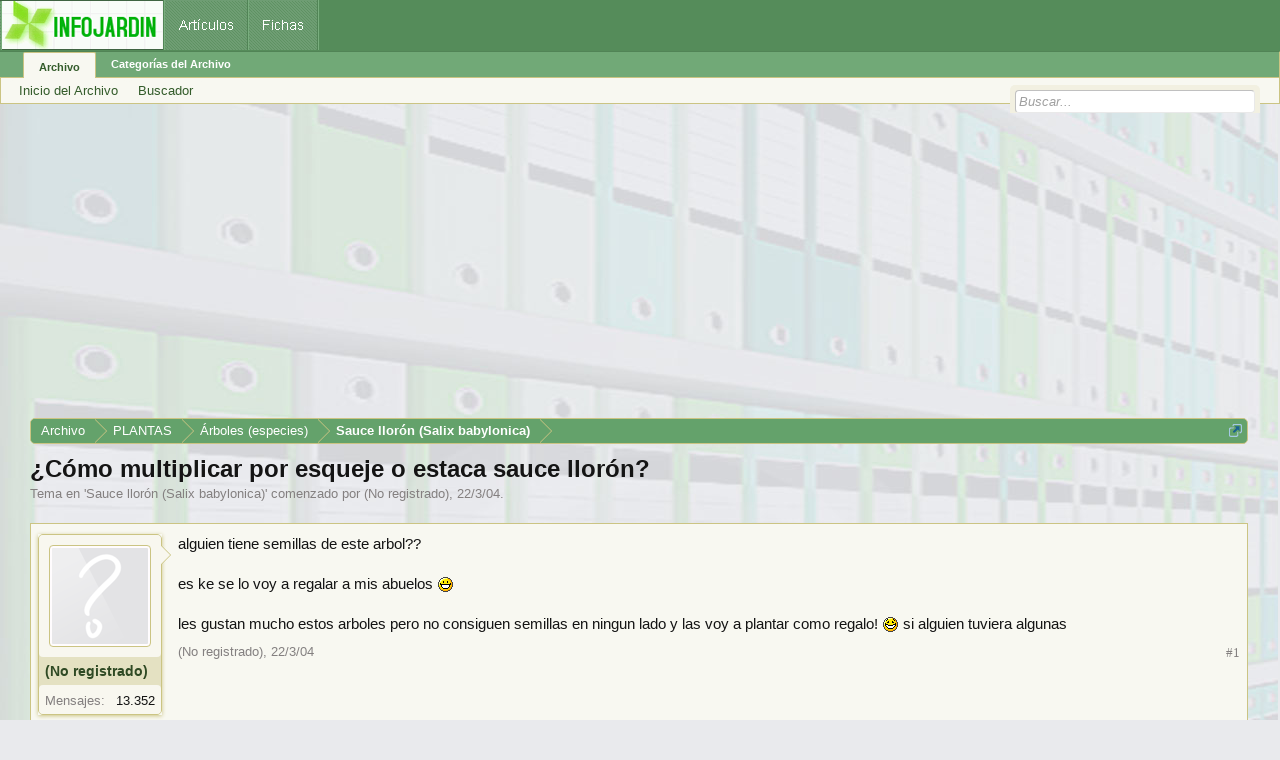

--- FILE ---
content_type: text/html; charset=utf-8
request_url: https://www.google.com/recaptcha/api2/aframe
body_size: 267
content:
<!DOCTYPE HTML><html><head><meta http-equiv="content-type" content="text/html; charset=UTF-8"></head><body><script nonce="yWkgaQLiZRkL2STrwgzhBQ">/** Anti-fraud and anti-abuse applications only. See google.com/recaptcha */ try{var clients={'sodar':'https://pagead2.googlesyndication.com/pagead/sodar?'};window.addEventListener("message",function(a){try{if(a.source===window.parent){var b=JSON.parse(a.data);var c=clients[b['id']];if(c){var d=document.createElement('img');d.src=c+b['params']+'&rc='+(localStorage.getItem("rc::a")?sessionStorage.getItem("rc::b"):"");window.document.body.appendChild(d);sessionStorage.setItem("rc::e",parseInt(sessionStorage.getItem("rc::e")||0)+1);localStorage.setItem("rc::h",'1769109311472');}}}catch(b){}});window.parent.postMessage("_grecaptcha_ready", "*");}catch(b){}</script></body></html>

--- FILE ---
content_type: application/javascript; charset=utf-8
request_url: https://fundingchoicesmessages.google.com/f/AGSKWxXb__m4o_IjT8aixivC08cYcwwxS0f3We-Ccfjn3ZVtEc9t_PBi2gFSt6B1XywVMq61JSsz981AhhkAk1EMHYpFlp9wmB_2goRh3xKL7R85byamwPrYRDoqPUUrmWDSKgLUqzK8eNY2tnkr7AyrOCvVedQXeBXwipYUwgELTtSQWlksWAn6sQjbn_qT/_.468x60./randomad..sponsorads.-news-ad-/adv_out.
body_size: -1287
content:
window['623f7aba-be37-491f-9998-35d279b00eb1'] = true;